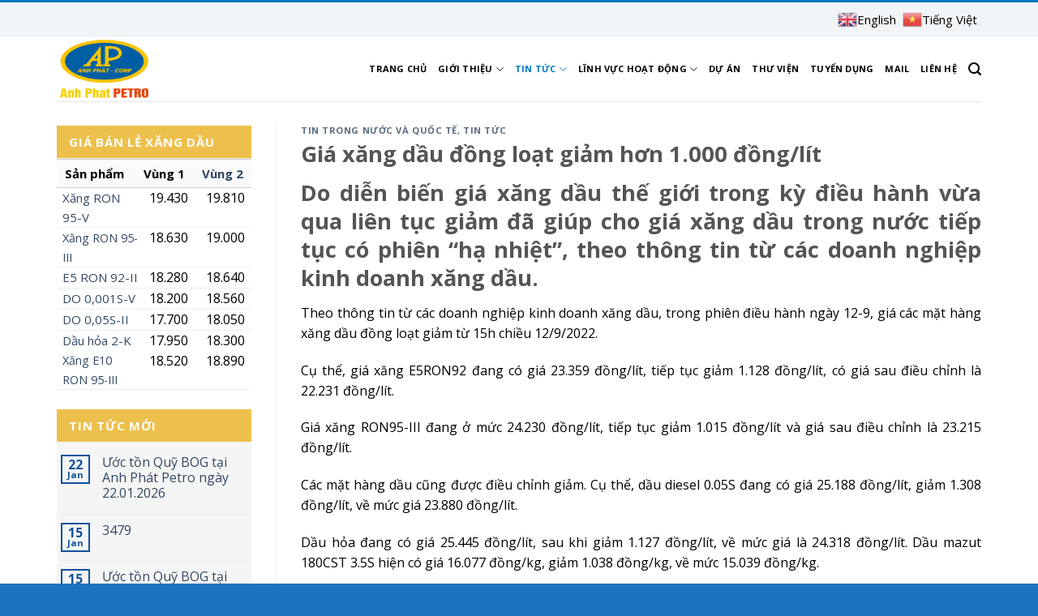

--- FILE ---
content_type: text/html; charset=UTF-8
request_url: https://anhphatpetro.com.vn/gia-xang-dau-dong-loat-giam-hon-1-000-dong-lit/
body_size: 14068
content:
<!DOCTYPE html>
<!--[if IE 9 ]> <html lang="en-US" class="ie9 loading-site no-js"> <![endif]-->
<!--[if IE 8 ]> <html lang="en-US" class="ie8 loading-site no-js"> <![endif]-->
<!--[if (gte IE 9)|!(IE)]><!--><html lang="en-US" class="loading-site no-js"> <!--<![endif]-->
<head>
	<meta charset="UTF-8" />
	<link rel="profile" href="http://gmpg.org/xfn/11" />
	<link rel="pingback" href="https://anhphatpetro.com.vn/xmlrpc.php" />
	<link rel="stylesheet" href="https://use.fontawesome.com/releases/v5.8.2/css/all.css" integrity="sha384-oS3vJWv+0UjzBfQzYUhtDYW+Pj2yciDJxpsK1OYPAYjqT085Qq/1cq5FLXAZQ7Ay" crossorigin="anonymous">

	<script>(function(html){html.className = html.className.replace(/\bno-js\b/,'js')})(document.documentElement);</script>
<title>Giá xăng dầu đồng loạt giảm hơn 1.000 đồng/lít &#8211; CÔNG TY CỔ PHẦN ANH PHÁT PETRO</title>
<meta name="viewport" content="width=device-width, initial-scale=1, maximum-scale=1" /><link rel='dns-prefetch' href='//fonts.googleapis.com' />
<link rel='dns-prefetch' href='//s.w.org' />
<link rel="alternate" type="application/rss+xml" title="CÔNG TY CỔ PHẦN ANH PHÁT PETRO &raquo; Feed" href="https://anhphatpetro.com.vn/feed/" />
<link rel="alternate" type="application/rss+xml" title="CÔNG TY CỔ PHẦN ANH PHÁT PETRO &raquo; Comments Feed" href="https://anhphatpetro.com.vn/comments/feed/" />
<link rel="alternate" type="application/rss+xml" title="CÔNG TY CỔ PHẦN ANH PHÁT PETRO &raquo; Giá xăng dầu đồng loạt giảm hơn 1.000 đồng/lít Comments Feed" href="https://anhphatpetro.com.vn/gia-xang-dau-dong-loat-giam-hon-1-000-dong-lit/feed/" />
		<script type="text/javascript">
			window._wpemojiSettings = {"baseUrl":"https:\/\/s.w.org\/images\/core\/emoji\/13.0.0\/72x72\/","ext":".png","svgUrl":"https:\/\/s.w.org\/images\/core\/emoji\/13.0.0\/svg\/","svgExt":".svg","source":{"concatemoji":"https:\/\/anhphatpetro.com.vn\/wp-includes\/js\/wp-emoji-release.min.js?ver=5.5.17"}};
			!function(e,a,t){var n,r,o,i=a.createElement("canvas"),p=i.getContext&&i.getContext("2d");function s(e,t){var a=String.fromCharCode;p.clearRect(0,0,i.width,i.height),p.fillText(a.apply(this,e),0,0);e=i.toDataURL();return p.clearRect(0,0,i.width,i.height),p.fillText(a.apply(this,t),0,0),e===i.toDataURL()}function c(e){var t=a.createElement("script");t.src=e,t.defer=t.type="text/javascript",a.getElementsByTagName("head")[0].appendChild(t)}for(o=Array("flag","emoji"),t.supports={everything:!0,everythingExceptFlag:!0},r=0;r<o.length;r++)t.supports[o[r]]=function(e){if(!p||!p.fillText)return!1;switch(p.textBaseline="top",p.font="600 32px Arial",e){case"flag":return s([127987,65039,8205,9895,65039],[127987,65039,8203,9895,65039])?!1:!s([55356,56826,55356,56819],[55356,56826,8203,55356,56819])&&!s([55356,57332,56128,56423,56128,56418,56128,56421,56128,56430,56128,56423,56128,56447],[55356,57332,8203,56128,56423,8203,56128,56418,8203,56128,56421,8203,56128,56430,8203,56128,56423,8203,56128,56447]);case"emoji":return!s([55357,56424,8205,55356,57212],[55357,56424,8203,55356,57212])}return!1}(o[r]),t.supports.everything=t.supports.everything&&t.supports[o[r]],"flag"!==o[r]&&(t.supports.everythingExceptFlag=t.supports.everythingExceptFlag&&t.supports[o[r]]);t.supports.everythingExceptFlag=t.supports.everythingExceptFlag&&!t.supports.flag,t.DOMReady=!1,t.readyCallback=function(){t.DOMReady=!0},t.supports.everything||(n=function(){t.readyCallback()},a.addEventListener?(a.addEventListener("DOMContentLoaded",n,!1),e.addEventListener("load",n,!1)):(e.attachEvent("onload",n),a.attachEvent("onreadystatechange",function(){"complete"===a.readyState&&t.readyCallback()})),(n=t.source||{}).concatemoji?c(n.concatemoji):n.wpemoji&&n.twemoji&&(c(n.twemoji),c(n.wpemoji)))}(window,document,window._wpemojiSettings);
		</script>
		<style type="text/css">
img.wp-smiley,
img.emoji {
	display: inline !important;
	border: none !important;
	box-shadow: none !important;
	height: 1em !important;
	width: 1em !important;
	margin: 0 .07em !important;
	vertical-align: -0.1em !important;
	background: none !important;
	padding: 0 !important;
}
</style>
	<link rel='stylesheet' id='gtranslate-style-css'  href='https://anhphatpetro.com.vn/wp-content/plugins/gtranslate/gtranslate-style24.css?ver=5.5.17' type='text/css' media='all' />
<link rel='stylesheet' id='wp-block-library-css'  href='https://anhphatpetro.com.vn/wp-includes/css/dist/block-library/style.min.css?ver=5.5.17' type='text/css' media='all' />
<link rel='stylesheet' id='contact-form-7-css'  href='https://anhphatpetro.com.vn/wp-content/plugins/contact-form-7/includes/css/styles.css?ver=5.3.2' type='text/css' media='all' />
<link rel='stylesheet' id='flatsome-icons-css'  href='https://anhphatpetro.com.vn/wp-content/themes/flatsome/assets/css/fl-icons.css?ver=3.12' type='text/css' media='all' />
<link rel='stylesheet' id='flatsome-main-css'  href='https://anhphatpetro.com.vn/wp-content/themes/flatsome/assets/css/flatsome.css?ver=3.12.2' type='text/css' media='all' />
<link rel='stylesheet' id='flatsome-style-css'  href='https://anhphatpetro.com.vn/wp-content/themes/flatsome/style.css?ver=3.12.2' type='text/css' media='all' />
<link rel='stylesheet' id='flatsome-googlefonts-css'  href='//fonts.googleapis.com/css?family=Open+Sans%3Aregular%2C700%2Cregular%2Cregular%7CDancing+Script%3Aregular%2C400&#038;display=swap&#038;ver=3.9' type='text/css' media='all' />
<script type='text/javascript' src='https://anhphatpetro.com.vn/wp-includes/js/jquery/jquery.js?ver=1.12.4-wp' id='jquery-core-js'></script>
<link rel="https://api.w.org/" href="https://anhphatpetro.com.vn/wp-json/" /><link rel="alternate" type="application/json" href="https://anhphatpetro.com.vn/wp-json/wp/v2/posts/1726" /><link rel="EditURI" type="application/rsd+xml" title="RSD" href="https://anhphatpetro.com.vn/xmlrpc.php?rsd" />
<link rel="wlwmanifest" type="application/wlwmanifest+xml" href="https://anhphatpetro.com.vn/wp-includes/wlwmanifest.xml" /> 
<link rel='prev' title='Giá xăng giảm, giá dầu tăng vọt: Điều chưa từng xảy ra' href='https://anhphatpetro.com.vn/gia-xang-giam-gia-dau-tang-vot-dieu-chua-tung-xay-ra/' />
<link rel='next' title='Giá xăng lần thứ ba giảm mạnh, giá dầu giảm 1.650 đồng/lít' href='https://anhphatpetro.com.vn/gia-xang-lan-thu-ba-giam-manh-gia-dau-giam-1-650-dong-lit/' />
<meta name="generator" content="WordPress 5.5.17" />
<link rel="canonical" href="https://anhphatpetro.com.vn/gia-xang-dau-dong-loat-giam-hon-1-000-dong-lit/" />
<link rel='shortlink' href='https://anhphatpetro.com.vn/?p=1726' />
<link rel="alternate" type="application/json+oembed" href="https://anhphatpetro.com.vn/wp-json/oembed/1.0/embed?url=https%3A%2F%2Fanhphatpetro.com.vn%2Fgia-xang-dau-dong-loat-giam-hon-1-000-dong-lit%2F" />
<link rel="alternate" type="text/xml+oembed" href="https://anhphatpetro.com.vn/wp-json/oembed/1.0/embed?url=https%3A%2F%2Fanhphatpetro.com.vn%2Fgia-xang-dau-dong-loat-giam-hon-1-000-dong-lit%2F&#038;format=xml" />
<!-- Analytics by WP-Statistics v13.0.5 - https://wp-statistics.com/ -->
<style>.bg{opacity: 0; transition: opacity 1s; -webkit-transition: opacity 1s;} .bg-loaded{opacity: 1;}</style><!--[if IE]><link rel="stylesheet" type="text/css" href="https://anhphatpetro.com.vn/wp-content/themes/flatsome/assets/css/ie-fallback.css"><script src="//cdnjs.cloudflare.com/ajax/libs/html5shiv/3.6.1/html5shiv.js"></script><script>var head = document.getElementsByTagName('head')[0],style = document.createElement('style');style.type = 'text/css';style.styleSheet.cssText = ':before,:after{content:none !important';head.appendChild(style);setTimeout(function(){head.removeChild(style);}, 0);</script><script src="https://anhphatpetro.com.vn/wp-content/themes/flatsome/assets/libs/ie-flexibility.js"></script><![endif]--><link rel="icon" href="https://anhphatpetro.com.vn/wp-content/uploads/2020/08/cropped-4-32x32.png" sizes="32x32" />
<link rel="icon" href="https://anhphatpetro.com.vn/wp-content/uploads/2020/08/cropped-4-192x192.png" sizes="192x192" />
<link rel="apple-touch-icon" href="https://anhphatpetro.com.vn/wp-content/uploads/2020/08/cropped-4-180x180.png" />
<meta name="msapplication-TileImage" content="https://anhphatpetro.com.vn/wp-content/uploads/2020/08/cropped-4-270x270.png" />
<style id="custom-css" type="text/css">:root {--primary-color: #11519B;}.full-width .ubermenu-nav, .container, .row{max-width: 1170px}.row.row-collapse{max-width: 1140px}.row.row-small{max-width: 1162.5px}.row.row-large{max-width: 1200px}.header-main{height: 80px}#logo img{max-height: 80px}#logo{width:131px;}.header-bottom{min-height: 20px}.header-top{min-height: 45px}.has-transparent + .page-title:first-of-type,.has-transparent + #main > .page-title,.has-transparent + #main > div > .page-title,.has-transparent + #main .page-header-wrapper:first-of-type .page-title{padding-top: 110px;}.header.show-on-scroll,.stuck .header-main{height:70px!important}.stuck #logo img{max-height: 70px!important}.search-form{ width: 93%;}.header-bottom {background-color: #1E73BE}.header-bottom-nav > li > a{line-height: 25px }@media (max-width: 549px) {.header-main{height: 70px}#logo img{max-height: 70px}}.nav-dropdown-has-arrow li.has-dropdown:before{border-bottom-color: #FFFFFF;}.nav .nav-dropdown{border-color: #FFFFFF }.nav-dropdown{border-radius:3px}.nav-dropdown{font-size:100%}.nav-dropdown-has-arrow li.has-dropdown:after{border-bottom-color: #FFFFFF;}.nav .nav-dropdown{background-color: #FFFFFF}.header-top{background-color:#f2f5f8!important;}/* Color */.accordion-title.active, .has-icon-bg .icon .icon-inner,.logo a, .primary.is-underline, .primary.is-link, .badge-outline .badge-inner, .nav-outline > li.active> a,.nav-outline >li.active > a, .cart-icon strong,[data-color='primary'], .is-outline.primary{color: #11519B;}/* Color !important */[data-text-color="primary"]{color: #11519B!important;}/* Background Color */[data-text-bg="primary"]{background-color: #11519B;}/* Background */.scroll-to-bullets a,.featured-title, .label-new.menu-item > a:after, .nav-pagination > li > .current,.nav-pagination > li > span:hover,.nav-pagination > li > a:hover,.has-hover:hover .badge-outline .badge-inner,button[type="submit"], .button.wc-forward:not(.checkout):not(.checkout-button), .button.submit-button, .button.primary:not(.is-outline),.featured-table .title,.is-outline:hover, .has-icon:hover .icon-label,.nav-dropdown-bold .nav-column li > a:hover, .nav-dropdown.nav-dropdown-bold > li > a:hover, .nav-dropdown-bold.dark .nav-column li > a:hover, .nav-dropdown.nav-dropdown-bold.dark > li > a:hover, .is-outline:hover, .tagcloud a:hover,.grid-tools a, input[type='submit']:not(.is-form), .box-badge:hover .box-text, input.button.alt,.nav-box > li > a:hover,.nav-box > li.active > a,.nav-pills > li.active > a ,.current-dropdown .cart-icon strong, .cart-icon:hover strong, .nav-line-bottom > li > a:before, .nav-line-grow > li > a:before, .nav-line > li > a:before,.banner, .header-top, .slider-nav-circle .flickity-prev-next-button:hover svg, .slider-nav-circle .flickity-prev-next-button:hover .arrow, .primary.is-outline:hover, .button.primary:not(.is-outline), input[type='submit'].primary, input[type='submit'].primary, input[type='reset'].button, input[type='button'].primary, .badge-inner{background-color: #11519B;}/* Border */.nav-vertical.nav-tabs > li.active > a,.scroll-to-bullets a.active,.nav-pagination > li > .current,.nav-pagination > li > span:hover,.nav-pagination > li > a:hover,.has-hover:hover .badge-outline .badge-inner,.accordion-title.active,.featured-table,.is-outline:hover, .tagcloud a:hover,blockquote, .has-border, .cart-icon strong:after,.cart-icon strong,.blockUI:before, .processing:before,.loading-spin, .slider-nav-circle .flickity-prev-next-button:hover svg, .slider-nav-circle .flickity-prev-next-button:hover .arrow, .primary.is-outline:hover{border-color: #11519B}.nav-tabs > li.active > a{border-top-color: #11519B}.widget_shopping_cart_content .blockUI.blockOverlay:before { border-left-color: #11519B }.woocommerce-checkout-review-order .blockUI.blockOverlay:before { border-left-color: #11519B }/* Fill */.slider .flickity-prev-next-button:hover svg,.slider .flickity-prev-next-button:hover .arrow{fill: #11519B;}/* Background Color */[data-icon-label]:after, .secondary.is-underline:hover,.secondary.is-outline:hover,.icon-label,.button.secondary:not(.is-outline),.button.alt:not(.is-outline), .badge-inner.on-sale, .button.checkout, .single_add_to_cart_button, .current .breadcrumb-step{ background-color:#007784; }[data-text-bg="secondary"]{background-color: #007784;}/* Color */.secondary.is-underline,.secondary.is-link, .secondary.is-outline,.stars a.active, .star-rating:before, .woocommerce-page .star-rating:before,.star-rating span:before, .color-secondary{color: #007784}/* Color !important */[data-text-color="secondary"]{color: #007784!important;}/* Border */.secondary.is-outline:hover{border-color:#007784}body{font-size: 100%;}@media screen and (max-width: 549px){body{font-size: 100%;}}body{font-family:"Open Sans", sans-serif}body{font-weight: 0}.nav > li > a {font-family:"Open Sans", sans-serif;}.mobile-sidebar-levels-2 .nav > li > ul > li > a {font-family:"Open Sans", sans-serif;}.nav > li > a {font-weight: 0;}.mobile-sidebar-levels-2 .nav > li > ul > li > a {font-weight: 0;}h1,h2,h3,h4,h5,h6,.heading-font, .off-canvas-center .nav-sidebar.nav-vertical > li > a{font-family: "Open Sans", sans-serif;}h1,h2,h3,h4,h5,h6,.heading-font,.banner h1,.banner h2{font-weight: 700;}.alt-font{font-family: "Dancing Script", sans-serif;}.alt-font{font-weight: 400!important;}.absolute-footer, html{background-color: #1e73be}.label-new.menu-item > a:after{content:"New";}.label-hot.menu-item > a:after{content:"Hot";}.label-sale.menu-item > a:after{content:"Sale";}.label-popular.menu-item > a:after{content:"Popular";}</style>		<style type="text/css" id="wp-custom-css">
			body{color:#000}
.entry-content {
    padding-top: 0px;
    padding-bottom: 0px;
    text-align: justify;
}
#wp_statistics_widget-2 {
    margin-bottom: 0;
    background: transparent;
    padding: 0px;
    top: -12px;
}
.logo-left .logo {
    margin-left: 0;
    margin-right: 0px;
}


.i-title {
    font-size: 13px;
    line-height: 25px;
    margin-bottom: 15px;
    font-weight: bold;
}
#wp_statistics_widget-2 .widget-title{background: transparent;
    padding: 0px;}


#wp_statistics_widget-2 label {
   
    float: left;
    font-size: 12px;color: #edc04d;
    margin-right: 5px;
    margin-bottom: 0px;
}

#wp_statistics_widget-2 li {
    font-size: 12px;color: #fff;
    padding-top: 5px;
    padding-bottom: 5px;
}

.home .anhome{display:none}
.list-table>section, .list-table>div {
   
    clear: both;
    width: 100%;
    overflow: hidden;
    margin: 0;
    padding: 0;
}


div.list-table>section>div:first-child {
    width: 40%;
    text-align: left;
}



.list-table>section>div {
    font-weight: 700;font-size: 15px;
    white-space: nowrap;
    background-color: #fafafa;
    border-top: solid 1px #ccc;
    border-bottom: solid 1px #ccc;
    margin: 0;
    padding: 1rem 0;
}


div.list-table>section>div {
    padding: 5px 10px;
    text-align: right;
    width: 30%;
    float: left;
}

div.list-table>div>div {
     
}
.xangdau {
    background: #fff;
    border-bottom: 1px solid #eee;
    padding-left: 7px!important;
}
.xangdau:hover{background: #eee;}


.longvong .section-title-center span{font-size: 20px;}
.xangdau div:nth-child(1) {
    text-align: left;
    width: 40%;
    font-size: 15px;
    float: left;
}
.xangdau div:nth-child(2) {
    float: right;
    width: 30%;
    text-align: right;
    padding-right: 8px;
}
.xangdau div:nth-child(3) {
 float: right;
    width: 30%;  text-align: right;
    padding-right: 8px;
}

span.widget-title {
    font-size: 1em;
    font-weight: 600;
    font-size: 15px;
    line-height: 20px;
    white-space: nowrap;
    overflow: hidden;
    -ms-text-overflow: ellipsis;
    text-overflow: ellipsis;
    padding: 10px 40px 10px 15px;
    color: #ffffff;
    text-transform: uppercase;
    background: #edc04d;
    font-weight: 600;
    position: relative;
    margin-bottom: 1px;
    display: block;
}

.widget {
    margin-bottom: 1.5em;
    background: #f5f5f5;
}.widget ul {
    margin: 0;
    padding: 5px;
}

.info_contact {
    width: 100%;
    border: 3px solid #f9f9f9;
    border-bottom: 0;
    font-size: 14px;
    line-height: 24px;
    padding: 10px 15px;
}
.info_contact .info_left {
    float: left;
    width: -webkit-calc(100% - 160px);
    width: -moz-calc(100% - 160px);
    width: calc(100% - 160px);
}.info_contact .name {
    font-size: 24px;
    line-height: 30px;
    color: #f58220;
    text-transform: uppercase;
    margin-bottom: 10px;
    font-weight: bold;
}.info_contact .before {
    padding-left: 45px;
    position: relative;
    margin-bottom: 5px;
    color: #222222;
}.info_contact .before:before {
    position: absolute;
    font-family: "fontawesome";
    top: 0;
    left: 0;
    color: #aaaaaa;
    font-size: 16px;
}


b, strong {
    font-weight: bold;
}
.entry-header-text {
    padding: 0px;
}
.entry-content {
    padding-top: 0px;
    padding-bottom: 0px;
}
.header-top {
    border-bottom: 1px solid #ebebeb;border-top: 3px solid #0078be;
}
.nav>li>a:hover, .nav>li.active>a, .nav>li.current>a, .nav>li>a.active, .nav>li>a.current, .nav-dropdown li.active>a, .nav-column li.active>a, .nav-dropdown>li>a:hover, .nav-column li>a:hover {
    color: rgb(0 120 190);
}
.nav > li > a {
    font-size: 11px;
    line-height: 24px;
    padding: 28px 0px;
    font-weight: 700;
    color: #000;
    -webkit-transition: all 0.5s ease;
    -moz-transition: all 0.5s ease;
    -o-transition: all 0.5s ease;
    transition: all 0.5s ease;
}

.nav .nav-dropdown {
    background-color: #FFFFFF;
    border-bottom: 4px solid #1093e0;
   
}

.nav-dropdown-simple .nav-column li>a:hover, .nav-dropdown.nav-dropdown-simple>li>a:hover {
    background-color: #0078be;
    color: #fff;
}
.nav-dropdown {
    border: 0px solid #ddd;
	padding: 0px 0 0px;}

.tintuc1 .post-item {
    padding: 0 15px 14px;
}

.tintuc1 .box-vertical .post-title {
    font-size: 15px;
    line-height: 20px;
    font-weight: 600;
}

.tintuc1 .box-text {
    border-bottom: 2px solid #cccccc;
}
.tintuc1 .box-text:hover{border-bottom: 2px solid #0078be;}

.section-title b {
    display: block;
    -ms-flex: 1;
    flex: 1;
    height: 2px;
    opacity: 0;
    background-color: currentColor;
}.section-title-container {
    margin-bottom: 0;
}

.section-title-center span {
    margin: 0 15px;
    padding-bottom: 20px;
    margin-bottom: 15px;
    background: url(/wp-content/uploads/2020/08/4-3.png) no-repeat 50% 100%;
    font-size: 31px;
    line-height: 45px;
    font-weight: 600;
}
.is-divider{display:none}

.tintuc1 .post-title{display: block;
    font-size: 18px;
    line-height: 25px;
    font-weight: 600;}

.tintuc1 .post-title:hover{color: rgb(0 120 190);}


.white.button.is-outline{border: 1px solid #0078be;}




.white.button.is-outline:hover:before {
    right: 0;
}
.white.button.is-outline:before {
    position: absolute;
    top: 0;
    left: 0;
    right: 100%;
    bottom: 0;
    content: '';
    -webkit-transition: all 0.5s ease;
    -moz-transition: all 0.5s ease;
    -o-transition: all 0.5s ease;
    transition: all 0.5s ease;
    background: #0078be;
}
.white.button.is-outline span {
    display: inline-block;
    line-height: 1.6;
    color: #ceae4d;
    z-index: 999999;
    position: relative;
    z-index: 1;
    font-weight: 500;
    font-size: 15px;
}

.icon123 .icon-inner{background: #fff;
    border: 0px solid currentColor!important;
    color: #0078be!important;}

.icon123 .icon-inner:hover{}

.icon123 p{    font-size: 13px;
    line-height: 20px;}
.hulala .medium-2 {
    padding: 0px 30px 0px;
}
.hulala:after {
    position: absolute;
    bottom: 100%;
    left: 50%;
    content: '';
    z-index: 50;
    border-bottom: 15px solid #f58220;
    border-left: 20px solid transparent;
    border-right: 20px solid transparent;
    margin-left: -20px;
}
.sanphamdichvu .box-badge .box-text {
    transition: background .3s;
    z-index: 1;
    position: absolute;
    width: 485px;
    height: 150px;
    bottom: 0;
    right: 0;
    background: #f2f5f8;
}

.sanphamdichvu .box-text:before {
    position: absolute;
    top: 0;
    right: 100%;
    content: '';
    border-right: 50px solid #f2f5f8;
    border-bottom: 75px solid #f2f5f8;
    border-left: 50px solid transparent;
    border-top: 75px solid transparent;
}
.sanphamdichvu .hover-dark:hover p{color:#0078be}

.sanphamdichvu .hover-dark:hover h5{color:#0078be}
.vp_title {
    font-size: 24px;
    line-height: 30px;
    text-transform: uppercase;
    font-weight: 600;
    margin-bottom: 10px;
    color: #f58220;
}

.vp_title h2 {color: #f58220;
    font-size: 24px;
    line-height: 30px;
    font-weight: 600;
}.vp_content {
    font-size: 16px;
    line-height: 25px;
}
.thanhvien .gallery-box{background-color: #ffffff;
    position: relative;
    border: 1px solid #eeeeee;
    -webkit-box-shadow: 3px 3px 0 rgba(0, 0, 0, 0.08);
    -moz-box-shadow: 3px 3px 0 rgba(0, 0, 0, 0.08);
    box-shadow: 3px 3px 0 rgba(0, 0, 0, 0.08);}

.thanhvien .gallery-.thanhvien .gallery-box .box-image {
    height: 90px;
    padding: 10px;
} 
.thanhvien .box-image {
  
}

.item .i-title {
    font-size: 16px;
    line-height: 25px;
    margin-bottom: 15px;
    font-weight: bold;
}
.item .i-title h3 {
    font-size: 16px;
    line-height: 25px;
}.item .i-content ul li {margin-left: 0px;list-style: none;
    margin-bottom: 8px;
}.item .i-content ul li a {
    display: inline-block;
    padding: 0 10px 0 0;
    -webkit-transition: all 0.5s ease;
    -moz-transition: all 0.5s ease;
    -o-transition: all 0.5s ease;
    transition: all 0.5s ease;
    font-size: 13px;
    line-height: 24px;
    color: #ffffff;
}
 .item .i-content ul li a:hover {
    padding: 0 0 0 10px;
}
.lienketmang span {
    font-weight: bold;
    padding-right: 10px;
    width: 100%;
    display: block;
    margin-bottom: 10px;
    font-size: 15px;
}

@media all and (max-width: 620px) {
  .sanphamdichvu .box-badge .box-text {
    transition: background .3s;
    z-index: 1;
    position: absolute;
    width: 100%;
    height: auto;
    bottom: 0;
    right: 0;
    background: #f2f5f8;
}.anhome .image-cover{padding-top:100px!important}
}		</style>
		</head>

<body class="post-template-default single single-post postid-1726 single-format-standard lightbox mobile-submenu-slide mobile-submenu-slide-levels-1 mobile-submenu-toggle">


<a class="skip-link screen-reader-text" href="#main">Skip to content</a>

<div id="wrapper">

	
	<header id="header" class="header has-sticky sticky-jump">
		<div class="header-wrapper">
			<div id="top-bar" class="header-top hide-for-sticky">
    <div class="flex-row container">
      <div class="flex-col hide-for-medium flex-left">
          <ul class="nav nav-left medium-nav-center nav-small  nav-divided">
                        </ul>
      </div>

      <div class="flex-col hide-for-medium flex-center">
          <ul class="nav nav-center nav-small  nav-divided">
                        </ul>
      </div>

      <div class="flex-col hide-for-medium flex-right">
         <ul class="nav top-bar-nav nav-right nav-small  nav-divided">
              <li class="html custom html_topbar_left"><!-- GTranslate: https://gtranslate.io/ -->
<a href="#" onclick="doGTranslate('vi|en');return false;" title="English" class="glink nturl notranslate"><img src="/wp-content/plugins/gtranslate/flags/24/en.png" height="24" width="24" alt="English" /> <span>English</span></a> <a href="#" onclick="doGTranslate('vi|vi');return false;" title="Tiếng Việt" class="glink nturl notranslate"><img src="/wp-content/plugins/gtranslate/flags/24/vi.png" height="24" width="24" alt="Tiếng Việt" /> <span>Tiếng Việt</span></a> <style>
#goog-gt-tt {display:none !important;}
.goog-te-banner-frame {display:none !important;}
.goog-te-menu-value:hover {text-decoration:none !important;}
.goog-text-highlight {background-color:transparent !important;box-shadow:none !important;}
body {top:0 !important;}
#google_translate_element2 {display:none!important;}
</style>

<div id="google_translate_element2"></div>
<script>
function googleTranslateElementInit2() {new google.translate.TranslateElement({pageLanguage: 'vi',autoDisplay: false}, 'google_translate_element2');}
</script><script src="//translate.google.com/translate_a/element.js?cb=googleTranslateElementInit2"></script>


<script>
function GTranslateGetCurrentLang() {var keyValue = document['cookie'].match('(^|;) ?googtrans=([^;]*)(;|$)');return keyValue ? keyValue[2].split('/')[2] : null;}
function GTranslateFireEvent(element,event){try{if(document.createEventObject){var evt=document.createEventObject();element.fireEvent('on'+event,evt)}else{var evt=document.createEvent('HTMLEvents');evt.initEvent(event,true,true);element.dispatchEvent(evt)}}catch(e){}}
function doGTranslate(lang_pair){if(lang_pair.value)lang_pair=lang_pair.value;if(lang_pair=='')return;var lang=lang_pair.split('|')[1];if(GTranslateGetCurrentLang() == null && lang == lang_pair.split('|')[0])return;var teCombo;var sel=document.getElementsByTagName('select');for(var i=0;i<sel.length;i++)if(sel[i].className.indexOf('goog-te-combo')!=-1){teCombo=sel[i];break;}if(document.getElementById('google_translate_element2')==null||document.getElementById('google_translate_element2').innerHTML.length==0||teCombo.length==0||teCombo.innerHTML.length==0){setTimeout(function(){doGTranslate(lang_pair)},500)}else{teCombo.value=lang;GTranslateFireEvent(teCombo,'change');GTranslateFireEvent(teCombo,'change')}}
</script>
</li>          </ul>
      </div>

            <div class="flex-col show-for-medium flex-grow">
          <ul class="nav nav-center nav-small mobile-nav  nav-divided">
              <li class="html custom html_topbar_left"><!-- GTranslate: https://gtranslate.io/ -->
<a href="#" onclick="doGTranslate('vi|en');return false;" title="English" class="glink nturl notranslate"><img src="/wp-content/plugins/gtranslate/flags/24/en.png" height="24" width="24" alt="English" /> <span>English</span></a> <a href="#" onclick="doGTranslate('vi|vi');return false;" title="Tiếng Việt" class="glink nturl notranslate"><img src="/wp-content/plugins/gtranslate/flags/24/vi.png" height="24" width="24" alt="Tiếng Việt" /> <span>Tiếng Việt</span></a> <style>
#goog-gt-tt {display:none !important;}
.goog-te-banner-frame {display:none !important;}
.goog-te-menu-value:hover {text-decoration:none !important;}
.goog-text-highlight {background-color:transparent !important;box-shadow:none !important;}
body {top:0 !important;}
#google_translate_element2 {display:none!important;}
</style>

<div id="google_translate_element2"></div>
<script>
function googleTranslateElementInit2() {new google.translate.TranslateElement({pageLanguage: 'vi',autoDisplay: false}, 'google_translate_element2');}
</script><script src="//translate.google.com/translate_a/element.js?cb=googleTranslateElementInit2"></script>


<script>
function GTranslateGetCurrentLang() {var keyValue = document['cookie'].match('(^|;) ?googtrans=([^;]*)(;|$)');return keyValue ? keyValue[2].split('/')[2] : null;}
function GTranslateFireEvent(element,event){try{if(document.createEventObject){var evt=document.createEventObject();element.fireEvent('on'+event,evt)}else{var evt=document.createEvent('HTMLEvents');evt.initEvent(event,true,true);element.dispatchEvent(evt)}}catch(e){}}
function doGTranslate(lang_pair){if(lang_pair.value)lang_pair=lang_pair.value;if(lang_pair=='')return;var lang=lang_pair.split('|')[1];if(GTranslateGetCurrentLang() == null && lang == lang_pair.split('|')[0])return;var teCombo;var sel=document.getElementsByTagName('select');for(var i=0;i<sel.length;i++)if(sel[i].className.indexOf('goog-te-combo')!=-1){teCombo=sel[i];break;}if(document.getElementById('google_translate_element2')==null||document.getElementById('google_translate_element2').innerHTML.length==0||teCombo.length==0||teCombo.innerHTML.length==0){setTimeout(function(){doGTranslate(lang_pair)},500)}else{teCombo.value=lang;GTranslateFireEvent(teCombo,'change');GTranslateFireEvent(teCombo,'change')}}
</script>
</li>          </ul>
      </div>
      
    </div>
</div>
<div id="masthead" class="header-main ">
      <div class="header-inner flex-row container logo-left medium-logo-center" role="navigation">

          <!-- Logo -->
          <div id="logo" class="flex-col logo">
            <!-- Header logo -->
<a href="https://anhphatpetro.com.vn/" title="CÔNG TY CỔ PHẦN ANH PHÁT PETRO" rel="home">
    <img width="131" height="80" src="https://anhphatpetro.com.vn/wp-content/uploads/2022/02/Logo-moi.jpg" class="header_logo header-logo" alt="CÔNG TY CỔ PHẦN ANH PHÁT PETRO"/><img  width="131" height="80" src="https://anhphatpetro.com.vn/wp-content/uploads/2022/02/Logo-moi.jpg" class="header-logo-dark" alt="CÔNG TY CỔ PHẦN ANH PHÁT PETRO"/></a>
          </div>

          <!-- Mobile Left Elements -->
          <div class="flex-col show-for-medium flex-left">
            <ul class="mobile-nav nav nav-left ">
              <li class="nav-icon has-icon">
  		<a href="#" data-open="#main-menu" data-pos="left" data-bg="main-menu-overlay" data-color="" class="is-small" aria-label="Menu" aria-controls="main-menu" aria-expanded="false">
		
		  <i class="icon-menu" ></i>
		  <span class="menu-title uppercase hide-for-small">Menu</span>		</a>
	</li>            </ul>
          </div>

          <!-- Left Elements -->
          <div class="flex-col hide-for-medium flex-left
            flex-grow">
            <ul class="header-nav header-nav-main nav nav-left  nav-uppercase" >
                          </ul>
          </div>

          <!-- Right Elements -->
          <div class="flex-col hide-for-medium flex-right">
            <ul class="header-nav header-nav-main nav nav-right  nav-uppercase">
              <li id="menu-item-167" class="menu-item menu-item-type-post_type menu-item-object-page menu-item-home menu-item-167"><a href="https://anhphatpetro.com.vn/" class="nav-top-link">Trang chủ</a></li>
<li id="menu-item-278" class="menu-item menu-item-type-taxonomy menu-item-object-category menu-item-has-children menu-item-278 has-dropdown"><a href="https://anhphatpetro.com.vn/category/gioi-thieu/" class="nav-top-link">Giới thiệu<i class="icon-angle-down" ></i></a>
<ul class="sub-menu nav-dropdown nav-dropdown-simple">
	<li id="menu-item-611" class="menu-item menu-item-type-post_type menu-item-object-post menu-item-611"><a href="https://anhphatpetro.com.vn/lich-su-hinh-thanh-phat-trien/">Lịch sử hình thành phát triển</a></li>
	<li id="menu-item-293" class="menu-item menu-item-type-post_type menu-item-object-post menu-item-293"><a href="https://anhphatpetro.com.vn/co-cau-to-chuc/">Cơ cấu tổ chức</a></li>
	<li id="menu-item-610" class="menu-item menu-item-type-post_type menu-item-object-post menu-item-610"><a href="https://anhphatpetro.com.vn/bo-may-lanh-dao/">Bộ máy lãnh đạo</a></li>
	<li id="menu-item-295" class="menu-item menu-item-type-post_type menu-item-object-post menu-item-295"><a href="https://anhphatpetro.com.vn/su-menh-tam-nhin/">Sứ mệnh tầm nhìn</a></li>
	<li id="menu-item-296" class="menu-item menu-item-type-post_type menu-item-object-post menu-item-296"><a href="https://anhphatpetro.com.vn/muc-tieu-phat-trien/">Mục tiêu phát triển</a></li>
	<li id="menu-item-294" class="menu-item menu-item-type-post_type menu-item-object-post menu-item-294"><a href="https://anhphatpetro.com.vn/thu-ngo/">Thư Ngỏ</a></li>
</ul>
</li>
<li id="menu-item-281" class="menu-item menu-item-type-taxonomy menu-item-object-category current-post-ancestor current-menu-parent current-post-parent menu-item-has-children menu-item-281 active has-dropdown"><a href="https://anhphatpetro.com.vn/category/tin-tuc/" class="nav-top-link">Tin tức<i class="icon-angle-down" ></i></a>
<ul class="sub-menu nav-dropdown nav-dropdown-simple">
	<li id="menu-item-619" class="menu-item menu-item-type-taxonomy menu-item-object-category menu-item-619"><a href="https://anhphatpetro.com.vn/category/tin-tuc/tin-doanh-nghiep-tong-cong-ty/">Tin doanh nghiệp &amp; Tổng công ty</a></li>
	<li id="menu-item-621" class="menu-item menu-item-type-taxonomy menu-item-object-category current-post-ancestor current-menu-parent current-post-parent menu-item-621 active"><a href="https://anhphatpetro.com.vn/category/tin-tuc/tin-trong-nuoc-va-quoc-te/">Tin trong nước và quốc tế</a></li>
	<li id="menu-item-620" class="menu-item menu-item-type-taxonomy menu-item-object-category menu-item-620"><a href="https://anhphatpetro.com.vn/category/tin-tuc/tin-hoat-dong-xa-hoi/">Tin hoạt động xã hội</a></li>
</ul>
</li>
<li id="menu-item-280" class="menu-item menu-item-type-taxonomy menu-item-object-category menu-item-has-children menu-item-280 has-dropdown"><a href="https://anhphatpetro.com.vn/category/linh-vuc-hoat-dong/" class="nav-top-link">Lĩnh vực hoạt động<i class="icon-angle-down" ></i></a>
<ul class="sub-menu nav-dropdown nav-dropdown-simple">
	<li id="menu-item-616" class="menu-item menu-item-type-post_type menu-item-object-post menu-item-616"><a href="https://anhphatpetro.com.vn/kinh-doanh-xuat-nhap-khau-xang-dau/">Kinh doanh xuất nhập khẩu xăng dầu</a></li>
	<li id="menu-item-615" class="menu-item menu-item-type-post_type menu-item-object-post menu-item-615"><a href="https://anhphatpetro.com.vn/ban-buon-ban-le-xang-dau-va-cac-san-pham-hoa-dau/">Bán buôn, bán lẻ xăng dầu và các sản phẩm hóa dầu</a></li>
</ul>
</li>
<li id="menu-item-277" class="menu-item menu-item-type-taxonomy menu-item-object-category menu-item-277"><a href="https://anhphatpetro.com.vn/category/du-an/" class="nav-top-link">Dự án</a></li>
<li id="menu-item-549" class="menu-item menu-item-type-post_type menu-item-object-page menu-item-549"><a href="https://anhphatpetro.com.vn/thu-vien-anh/" class="nav-top-link">Thư viện</a></li>
<li id="menu-item-650" class="menu-item menu-item-type-taxonomy menu-item-object-category menu-item-650"><a href="https://anhphatpetro.com.vn/category/tuyen-dung/" class="nav-top-link">Tuyển dụng</a></li>
<li id="menu-item-975" class="menu-item menu-item-type-custom menu-item-object-custom menu-item-975"><a href="https://mail9351.maychuemail.com/" class="nav-top-link">MAIL</a></li>
<li id="menu-item-189" class="menu-item menu-item-type-post_type menu-item-object-page menu-item-189"><a href="https://anhphatpetro.com.vn/lien-he/" class="nav-top-link">Liên hệ</a></li>
<li class="header-search header-search-lightbox has-icon">
			<a href="#search-lightbox" aria-label="Search" data-open="#search-lightbox" data-focus="input.search-field"
		class="is-small">
		<i class="icon-search" style="font-size:16px;"></i></a>
			
	<div id="search-lightbox" class="mfp-hide dark text-center">
		<div class="searchform-wrapper ux-search-box relative is-large"><form method="get" class="searchform" action="https://anhphatpetro.com.vn/" role="search">
		<div class="flex-row relative">
			<div class="flex-col flex-grow">
	   	   <input type="search" class="search-field mb-0" name="s" value="" id="s" placeholder="Search&hellip;" />
			</div>
			<div class="flex-col">
				<button type="submit" class="ux-search-submit submit-button secondary button icon mb-0" aria-label="Submit">
					<i class="icon-search" ></i>				</button>
			</div>
		</div>
    <div class="live-search-results text-left z-top"></div>
</form>
</div>	</div>
</li>
            </ul>
          </div>

          <!-- Mobile Right Elements -->
          <div class="flex-col show-for-medium flex-right">
            <ul class="mobile-nav nav nav-right ">
              <li class="header-search header-search-lightbox has-icon">
			<a href="#search-lightbox" aria-label="Search" data-open="#search-lightbox" data-focus="input.search-field"
		class="is-small">
		<i class="icon-search" style="font-size:16px;"></i></a>
			
	<div id="search-lightbox" class="mfp-hide dark text-center">
		<div class="searchform-wrapper ux-search-box relative is-large"><form method="get" class="searchform" action="https://anhphatpetro.com.vn/" role="search">
		<div class="flex-row relative">
			<div class="flex-col flex-grow">
	   	   <input type="search" class="search-field mb-0" name="s" value="" id="s" placeholder="Search&hellip;" />
			</div>
			<div class="flex-col">
				<button type="submit" class="ux-search-submit submit-button secondary button icon mb-0" aria-label="Submit">
					<i class="icon-search" ></i>				</button>
			</div>
		</div>
    <div class="live-search-results text-left z-top"></div>
</form>
</div>	</div>
</li>
            </ul>
          </div>

      </div>
     
            <div class="container"><div class="top-divider full-width"></div></div>
      </div>


<div class="header-bg-container fill"><div class="header-bg-image fill"></div><div class="header-bg-color fill"></div></div>		</div>
	</header>
 	
	<main id="main" class="">

<div id="content" class="blog-wrapper blog-single page-wrapper">
	
<div class="row row-large row-divided ">

	<div class="post-sidebar large-3 col">
				<div id="secondary" class="widget-area " role="complementary">
		
		<aside id="block_widget-4" class="widget block_widget">
		<span class="widget-title "><span>Giá bán lẻ xăng dầu</span></span><div class="is-divider small"></div>
		<div class="list-table"><section>
<div>Sản phẩm</div>
<div>Vùng 1</div>
<div><a href="#" target="_blank" rel="noopener noreferrer">Vùng 2</a></div>
</section>
<div class="xangdau">
<div><a href="#">Xăng RON 95-V</a></div>
<div>19.810</div>
<div>19.430</div>
</div>
<div class="xangdau">
<div><a style="font-size: 14.4px;" href="#">Xăng RON 95-III</a></div>
<div>19.000</div>
<div>18.630</div>
</div>
<div class="xangdau">
<div><a href="#">E5 RON 92-II</a></div>
<div>18.640</div>
<div>18.280</div>
</div>
<div class="xangdau">
<div><a href="#">DO 0,001S-V</a></div>
<div>18.560</div>
<div>18.200</div>
</div>
<div class="xangdau">
<div><a href="#">DO 0,05S-II</a></div>
<div>18.050</div>
<div>17.700</div>
</div>
<div class="xangdau">
<div><a href="#">Dầu hỏa 2-K</a></div>
<div>18.300</div>
<div>17.950</div>
<div>
<div><a style="font-size: 14.4px;" href="#">Xăng E10 RON 95-III</a></div>
<div>18.890</div>
<div>18.520</div>
</div>
</div>
</div>
		</aside>
				<aside id="flatsome_recent_posts-17" class="widget flatsome_recent_posts">		<span class="widget-title "><span>Tin tức mới</span></span><div class="is-divider small"></div>		<ul>		
		
		<li class="recent-blog-posts-li">
			<div class="flex-row recent-blog-posts align-top pt-half pb-half">
				<div class="flex-col mr-half">
					<div class="badge post-date badge-small badge-outline">
							<div class="badge-inner bg-fill" >
                                								<span class="post-date-day">22</span><br>
								<span class="post-date-month is-xsmall">Jan</span>
                                							</div>
					</div>
				</div>
				<div class="flex-col flex-grow">
					  <a href="https://anhphatpetro.com.vn/uoc-ton-quy-bog-tai-anh-phat-petro-ngay-22-01-2026/" title="Ước tồn Quỹ BOG tại Anh Phát Petro ngày 22.01.2026">Ước tồn Quỹ BOG tại Anh Phát Petro ngày 22.01.2026</a>
				   	  <span class="post_comments op-7 block is-xsmall"><a href="https://anhphatpetro.com.vn/uoc-ton-quy-bog-tai-anh-phat-petro-ngay-22-01-2026/#respond"></a></span>
				</div>
			</div>
		</li>
		
		
		<li class="recent-blog-posts-li">
			<div class="flex-row recent-blog-posts align-top pt-half pb-half">
				<div class="flex-col mr-half">
					<div class="badge post-date badge-small badge-outline">
							<div class="badge-inner bg-fill" >
                                								<span class="post-date-day">15</span><br>
								<span class="post-date-month is-xsmall">Jan</span>
                                							</div>
					</div>
				</div>
				<div class="flex-col flex-grow">
					  <a href="https://anhphatpetro.com.vn/3479-2/" title="3479">3479</a>
				   	  <span class="post_comments op-7 block is-xsmall"><a href="https://anhphatpetro.com.vn/3479-2/#respond"></a></span>
				</div>
			</div>
		</li>
		
		
		<li class="recent-blog-posts-li">
			<div class="flex-row recent-blog-posts align-top pt-half pb-half">
				<div class="flex-col mr-half">
					<div class="badge post-date badge-small badge-outline">
							<div class="badge-inner bg-fill" >
                                								<span class="post-date-day">15</span><br>
								<span class="post-date-month is-xsmall">Jan</span>
                                							</div>
					</div>
				</div>
				<div class="flex-col flex-grow">
					  <a href="https://anhphatpetro.com.vn/uoc-ton-quy-bog-tai-anh-phat-petro-ngay-15-01-2026/" title="Ước tồn Quỹ BOG tại Anh Phát Petro ngày 15.01.2026">Ước tồn Quỹ BOG tại Anh Phát Petro ngày 15.01.2026</a>
				   	  <span class="post_comments op-7 block is-xsmall"><a href="https://anhphatpetro.com.vn/uoc-ton-quy-bog-tai-anh-phat-petro-ngay-15-01-2026/#respond"></a></span>
				</div>
			</div>
		</li>
		
		
		<li class="recent-blog-posts-li">
			<div class="flex-row recent-blog-posts align-top pt-half pb-half">
				<div class="flex-col mr-half">
					<div class="badge post-date badge-small badge-outline">
							<div class="badge-inner bg-fill" >
                                								<span class="post-date-day">08</span><br>
								<span class="post-date-month is-xsmall">Jan</span>
                                							</div>
					</div>
				</div>
				<div class="flex-col flex-grow">
					  <a href="https://anhphatpetro.com.vn/uoc-ton-quy-bog-tai-anh-phat-petro-ngay-08-01-2026/" title="Ước tồn Quỹ BOG tại Anh Phát Petro ngày 08.01.2026">Ước tồn Quỹ BOG tại Anh Phát Petro ngày 08.01.2026</a>
				   	  <span class="post_comments op-7 block is-xsmall"><a href="https://anhphatpetro.com.vn/uoc-ton-quy-bog-tai-anh-phat-petro-ngay-08-01-2026/#respond"></a></span>
				</div>
			</div>
		</li>
		
		
		<li class="recent-blog-posts-li">
			<div class="flex-row recent-blog-posts align-top pt-half pb-half">
				<div class="flex-col mr-half">
					<div class="badge post-date badge-small badge-outline">
							<div class="badge-inner bg-fill" >
                                								<span class="post-date-day">31</span><br>
								<span class="post-date-month is-xsmall">Dec</span>
                                							</div>
					</div>
				</div>
				<div class="flex-col flex-grow">
					  <a href="https://anhphatpetro.com.vn/thong-bao-lich-nghi-tet-duong-lich-2026/" title="THÔNG BÁO LỊCH NGHỈ TẾT DƯƠNG LỊCH 2026">THÔNG BÁO LỊCH NGHỈ TẾT DƯƠNG LỊCH 2026</a>
				   	  <span class="post_comments op-7 block is-xsmall"><a href="https://anhphatpetro.com.vn/thong-bao-lich-nghi-tet-duong-lich-2026/#respond"></a></span>
				</div>
			</div>
		</li>
				</ul>		</aside><aside id="categories-14" class="widget widget_categories"><span class="widget-title "><span>Categories</span></span><div class="is-divider small"></div>
			<ul>
					<li class="cat-item cat-item-25"><a href="https://anhphatpetro.com.vn/category/du-an/">Dự án</a> (5)
</li>
	<li class="cat-item cat-item-1"><a href="https://anhphatpetro.com.vn/category/gioi-thieu/">Giới thiệu</a> (54)
</li>
	<li class="cat-item cat-item-16"><a href="https://anhphatpetro.com.vn/category/linh-vuc-hoat-dong/">Lĩnh vực hoạt động</a> (28)
</li>
	<li class="cat-item cat-item-34"><a href="https://anhphatpetro.com.vn/category/tin-tuc/minh-bach-xang-dau/">Minh bạch xăng dầu</a> (51)
</li>
	<li class="cat-item cat-item-17"><a href="https://anhphatpetro.com.vn/category/tin-tuc/tin-doanh-nghiep-tong-cong-ty/">Tin doanh nghiệp &amp; Tổng công ty</a> (205)
</li>
	<li class="cat-item cat-item-28"><a href="https://anhphatpetro.com.vn/category/tin-tuc/tin-hoat-dong-xa-hoi/">Tin hoạt động xã hội</a> (22)
</li>
	<li class="cat-item cat-item-27"><a href="https://anhphatpetro.com.vn/category/tin-tuc/tin-trong-nuoc-va-quoc-te/">Tin trong nước và quốc tế</a> (191)
</li>
	<li class="cat-item cat-item-26"><a href="https://anhphatpetro.com.vn/category/tin-tuc/">Tin tức</a> (267)
</li>
	<li class="cat-item cat-item-30"><a href="https://anhphatpetro.com.vn/category/tuyen-dung/">Tuyển dụng</a> (2)
</li>
			</ul>

			</aside></div>
			</div>

	<div class="large-9 col medium-col-first">
		


<article id="post-1726" class="post-1726 post type-post status-publish format-standard has-post-thumbnail hentry category-tin-trong-nuoc-va-quoc-te category-tin-tuc">
	<div class="article-inner ">
		<header class="entry-header">
	<div class="entry-header-text entry-header-text-top text-left">
		<h6 class="entry-category is-xsmall">
	<a href="https://anhphatpetro.com.vn/category/tin-tuc/tin-trong-nuoc-va-quoc-te/" rel="category tag">Tin trong nước và quốc tế</a>, <a href="https://anhphatpetro.com.vn/category/tin-tuc/" rel="category tag">Tin tức</a></h6>

<h1 class="entry-title">Giá xăng dầu đồng loạt giảm hơn 1.000 đồng/lít</h1>
<div class="entry-divider is-divider small"></div>

	</div>
				</header>
		<div class="entry-content single-page">

	<h1 class="sapo">Do diễn biến giá xăng dầu thế giới trong kỳ điều hành vừa qua liên tục giảm đã giúp cho giá xăng dầu trong nước tiếp tục có phiên &#8220;hạ nhiệt&#8221;, theo thông tin từ các doanh nghiệp kinh doanh xăng dầu.</h1>
<p>Theo thông tin từ các doanh nghiệp kinh doanh xăng dầu, trong phiên điều hành ngày 12-9, giá các mặt hàng xăng dầu đồng loạt giảm từ 15h chiều 12/9/2022.</p>
<p>Cụ thể, giá xăng E5RON92 đang có giá 23.359 đồng/lít, tiếp tục giảm 1.128 đồng/lít, có giá sau điều chỉnh là 22.231 đồng/lít.</p>
<p>Giá xăng RON95-III đang ở mức 24.230 đồng/lít, tiếp tục giảm 1.015 đồng/lít và giá sau điều chỉnh là 23.215 đồng/lít.</p>
<p>Các mặt hàng dầu cũng được điều chỉnh giảm. Cụ thể, dầu diesel 0.05S đang có giá 25.188 đồng/lít, giảm 1.308 đồng/lít, về mức giá 23.880 đồng/lít.</p>
<p>Dầu hỏa đang có giá 25.445 đồng/lít, sau khi giảm 1.127 đồng/lít, về mức giá là 24.318 đồng/lít. Dầu mazut 180CST 3.5S hiện có giá 16.077 đồng/kg, giảm 1.038 đồng/kg, về mức 15.039 đồng/kg.</p>
<p>Theo đó, thời gian điều chỉnh giá và trích lập, sử dụng quỹ bình ổn giá xăng dầu đối với các mặt hàng xăng dầu áp dụng từ 15h hôm nay 12-9.</p>
<p><img loading="lazy" class="aligncenter size-full wp-image-1727" src="https://anhphatpetro.com.vn/wp-content/uploads/2022/09/IMG_2519-scaled.jpg" alt="" width="2560" height="1670" srcset="https://anhphatpetro.com.vn/wp-content/uploads/2022/09/IMG_2519-scaled.jpg 2560w, https://anhphatpetro.com.vn/wp-content/uploads/2022/09/IMG_2519-613x400.jpg 613w, https://anhphatpetro.com.vn/wp-content/uploads/2022/09/IMG_2519-1226x800.jpg 1226w, https://anhphatpetro.com.vn/wp-content/uploads/2022/09/IMG_2519-768x501.jpg 768w, https://anhphatpetro.com.vn/wp-content/uploads/2022/09/IMG_2519-1536x1002.jpg 1536w, https://anhphatpetro.com.vn/wp-content/uploads/2022/09/IMG_2519-2048x1336.jpg 2048w" sizes="(max-width: 2560px) 100vw, 2560px" /></p>
<p>Để có mức giá như trên, cơ quan điều hành quyết định thực hiện trích lập quỹ bình ổn giá đối với mặt hàng xăng E5RON92 ở mức 451 đồng/lít, xăng RON95 ở mức 450 đồng/lít, dầu diesel ở mức 90 đồng/lít, dầu hỏa ở mức 200 đồng/lít và dầu mazut ở mức 741 đồng/kg.</p>
<p>Như vậy, ngoại trừ mức trích lập của xăng E5RON92 được giữ nguyên thì các mặt hàng khác đều có mức trích lập tăng. Trong khi đó, dừng chi sử dụng quỹ bình ổn giá xăng dầu với các mặt hàng xăng và dầu.</p>
<p>Bộ Công Thương nhấn mạnh sẽ phối hợp với các cơ quan chức năng kiểm tra, giám sát việc thực hiện trách nhiệm bảo đảm nguồn cung xăng dầu cho thị trường của các thương nhân kinh doanh xăng dầu và sẽ xử lý nghiêm các hành vi vi phạm nếu có.</p>
<p>Đặc biệt trong bối cảnh thời gian qua, tình trạng nhiều cửa hàng, đại lý xăng dầu kêu than vì gặp khó khăn trong việc tiếp cận nguồn cung và mức chiết khấu nhận được quá thấp.</p>
<p>Trong khi đó, các thương nhân đầu mối cho biết biến động giá trên thị trường diễn ra liên tục, tăng giảm thất thường với biên độ lớn, trong khi nhiều chi phí chưa được tính đúng, tính đủ vào cơ cấu giá bán xăng dầu, khiến doanh nghiệp gặp khó khăn trong đảm bảo nguồn và chia sẻ lợi nhuận với hệ thống phân phối.</p>
<p>Theo đó sau điều chỉnh, giá các mặt hàng niêm yết tại các cửa hàng trực thuộc Anh Phát Petro như sau:</p>
<table width="457">
<tbody>
<tr>
<td width="23">TT</td>
<td style="text-align: center;" width="223">CÁC MẶT HÀNG</td>
<td style="text-align: center;" width="97">VÙNG I<br />
(Đồng/lít)</td>
<td style="text-align: center;" width="114">VÙNG II<br />
(Đồng/lít)</td>
</tr>
<tr>
<td> 1</td>
<td> Xăng E5RON92</td>
<td>           22.230</td>
<td>               22.670</td>
</tr>
<tr>
<td> 2</td>
<td> Xăng RON 95 &#8211; III</td>
<td>           23.210</td>
<td>               23.670</td>
</tr>
<tr>
<td> 3</td>
<td> Dầu Do 0,05%S &#8211; II</td>
<td>           24.180</td>
<td>               24.660</td>
</tr>
</tbody>
</table>
<pre>Nguồn:https://tuoitre.vn/gia-xang-dau-dong-loat-giam-hon-1-000-dong-lit-tu-15h-hom-nay-12-9-20220912131309439.htm</pre>

	
	</div>



	</div>
</article>




<div id="comments" class="comments-area">

	
	
	
		<div id="respond" class="comment-respond">
		<h3 id="reply-title" class="comment-reply-title">Leave a Reply <small><a rel="nofollow" id="cancel-comment-reply-link" href="/gia-xang-dau-dong-loat-giam-hon-1-000-dong-lit/#respond" style="display:none;">Cancel reply</a></small></h3><form action="https://anhphatpetro.com.vn/wp-comments-post.php" method="post" id="commentform" class="comment-form" novalidate><p class="comment-notes"><span id="email-notes">Your email address will not be published.</span> Required fields are marked <span class="required">*</span></p><p class="comment-form-comment"><label for="comment">Comment</label> <textarea id="comment" name="comment" cols="45" rows="8" maxlength="65525" required="required"></textarea></p><p class="comment-form-author"><label for="author">Name <span class="required">*</span></label> <input id="author" name="author" type="text" value="" size="30" maxlength="245" required='required' /></p>
<p class="comment-form-email"><label for="email">Email <span class="required">*</span></label> <input id="email" name="email" type="email" value="" size="30" maxlength="100" aria-describedby="email-notes" required='required' /></p>
<p class="comment-form-url"><label for="url">Website</label> <input id="url" name="url" type="url" value="" size="30" maxlength="200" /></p>
<p class="comment-form-cookies-consent"><input id="wp-comment-cookies-consent" name="wp-comment-cookies-consent" type="checkbox" value="yes" /> <label for="wp-comment-cookies-consent">Save my name, email, and website in this browser for the next time I comment.</label></p>
<p class="form-submit"><input name="submit" type="submit" id="submit" class="submit" value="Post Comment" /> <input type='hidden' name='comment_post_ID' value='1726' id='comment_post_ID' />
<input type='hidden' name='comment_parent' id='comment_parent' value='0' />
</p></form>	</div><!-- #respond -->
	
</div>
	</div>

</div>

</div>


</main>

<footer id="footer" class="footer-wrapper">

		<section class="section dark" id="section_1198817617">
		<div class="bg section-bg fill bg-fill  bg-loaded" >

			
			
			

		</div>

		<div class="section-content relative">
			

<div class="row align-center"  id="row-1121299234">


	<div id="col-1883423085" class="col medium-4 small-6 large-4"  >
		<div class="col-inner"  >
			
			

<p><span style="font-size: 100%;"><strong>CÔNG TY CP ANH PHÁT PETRO</strong></span></p>
<p data-animate-delay="400"><span style="font-size: 85%;">Địa chỉ: Số 306B đường Bà Triệu,P. Hàm Rồng, Tỉnh<br />Thanh Hóa.           <br />
Điện thoại: (+84) 237 3727 368  Fax: 0237 3727368  
Website:https://anhphatpetro.com.vn</span></p>
<div class="social-icons follow-icons lienketmang full-width text-center" style="font-size:124%"><span>LIÊN KẾT XÃ HỘI</span><a href="https://www.facebook.com/ANH-PHAT-PETRO-101407322001724" target="_blank" data-label="Facebook"  rel="noopener noreferrer nofollow" class="icon primary button circle facebook tooltip" title="Follow on Facebook"><i class="icon-facebook" ></i></a><a href="/" target="_blank" rel="noopener noreferrer nofollow" data-label="Instagram" class="icon primary button circle  instagram tooltip" title="Follow on Instagram"><i class="icon-instagram" ></i></a><a href="/" target="_blank" rel="noopener noreferrer nofollow" data-label="TikTok" class="icon primary button circle tiktok tooltip" title="Follow on TikTok"><i class="icon-tiktok" ></i></a><a href="https://www.youtube.com/feed/my_videos" target="_blank" rel="noopener noreferrer nofollow" data-label="YouTube" class="icon primary button circle  youtube tooltip" title="Follow on YouTube"><i class="icon-youtube" ></i></a></div>


		</div>
			</div>

	

	<div id="col-514338818" class="col medium-2 small-6 large-2"  >
		<div class="col-inner"  >
			
			

<div class="item">
<div class="i-title">
<h3>GIỚI THIỆU</h3>
</div>
<div class="i-content">
<ul>
<li><a href="/">Về chúng tôi</a></li>
<li><a href="/vn/co-cau-to-chuc-cua-cong.html">Ban lãnh đạo</a></li>
<li><a href="/vn/cong-ty-thanh-vien.html">Công ty thành viên</a></li>
</ul>
</div>
</div>

		</div>
			</div>

	

	<div id="col-509865520" class="col medium-2 small-6 large-2"  >
		<div class="col-inner"  >
			
			

<div class="item">
<div class="i-title">
<h3>TIN TỨC</h3>
</div>
<div class="i-content">
<ul>
<li><a href="/vn/tin-cong-ty.html">Thông tin công ty</a></li>
<li><a href="/">Tin thị trường</a></li>
</ul>
</div>
</div>

		</div>
			</div>

	

	<div id="col-2136319213" class="col medium-4 small-6 large-4"  >
		<div class="col-inner"  >
			
			

<div class="i-title">
<h3>THỐNG KÊ</h3>
</div>
<ul class="sidebar-wrapper ul-reset"><div id="wp_statistics_widget-2" class="col pb-0 widget widget_wp_statistics_widget"><span class="widget-title"></span><div class="is-divider small"></div><ul><li><label>Online Users: </label>1</li><li><label>Today's Visits: </label>241</li><li><label>Last 30 Days Visits: </label>9,830</li><li><label>Total Visits: </label>481,958</li></ul></div></ul>


		</div>
			</div>

	

</div>

		</div>

		
<style>
#section_1198817617 {
  padding-top: 30px;
  padding-bottom: 30px;
  background-color: rgb(0, 114, 187);
}
</style>
	</section>
	
<div class="absolute-footer dark medium-text-center text-center">
  <div class="container clearfix">

    
    <div class="footer-primary pull-left">
            <div class="copyright-footer">
                
        @2020 Bản quyền thuộc về Anh Phát PETRO.      </div>
          </div>
  </div>
</div>
<a href="#top" class="back-to-top button icon invert plain fixed bottom z-1 is-outline hide-for-medium circle" id="top-link"><i class="icon-angle-up" ></i></a>

</footer>

</div>

<div id="main-menu" class="mobile-sidebar no-scrollbar mfp-hide mobile-sidebar-slide mobile-sidebar-levels-1" data-levels="1">
	<div class="sidebar-menu no-scrollbar ">
		<ul class="nav nav-sidebar nav-vertical nav-uppercase nav-slide">
			<li class="header-search-form search-form html relative has-icon">
	<div class="header-search-form-wrapper">
		<div class="searchform-wrapper ux-search-box relative is-normal"><form method="get" class="searchform" action="https://anhphatpetro.com.vn/" role="search">
		<div class="flex-row relative">
			<div class="flex-col flex-grow">
	   	   <input type="search" class="search-field mb-0" name="s" value="" id="s" placeholder="Search&hellip;" />
			</div>
			<div class="flex-col">
				<button type="submit" class="ux-search-submit submit-button secondary button icon mb-0" aria-label="Submit">
					<i class="icon-search" ></i>				</button>
			</div>
		</div>
    <div class="live-search-results text-left z-top"></div>
</form>
</div>	</div>
</li><li class="menu-item menu-item-type-post_type menu-item-object-page menu-item-home menu-item-167"><a href="https://anhphatpetro.com.vn/">Trang chủ</a></li>
<li class="menu-item menu-item-type-taxonomy menu-item-object-category menu-item-has-children menu-item-278"><a href="https://anhphatpetro.com.vn/category/gioi-thieu/">Giới thiệu</a>
<ul class="sub-menu nav-sidebar-ul children">
	<li class="menu-item menu-item-type-post_type menu-item-object-post menu-item-611"><a href="https://anhphatpetro.com.vn/lich-su-hinh-thanh-phat-trien/">Lịch sử hình thành phát triển</a></li>
	<li class="menu-item menu-item-type-post_type menu-item-object-post menu-item-293"><a href="https://anhphatpetro.com.vn/co-cau-to-chuc/">Cơ cấu tổ chức</a></li>
	<li class="menu-item menu-item-type-post_type menu-item-object-post menu-item-610"><a href="https://anhphatpetro.com.vn/bo-may-lanh-dao/">Bộ máy lãnh đạo</a></li>
	<li class="menu-item menu-item-type-post_type menu-item-object-post menu-item-295"><a href="https://anhphatpetro.com.vn/su-menh-tam-nhin/">Sứ mệnh tầm nhìn</a></li>
	<li class="menu-item menu-item-type-post_type menu-item-object-post menu-item-296"><a href="https://anhphatpetro.com.vn/muc-tieu-phat-trien/">Mục tiêu phát triển</a></li>
	<li class="menu-item menu-item-type-post_type menu-item-object-post menu-item-294"><a href="https://anhphatpetro.com.vn/thu-ngo/">Thư Ngỏ</a></li>
</ul>
</li>
<li class="menu-item menu-item-type-taxonomy menu-item-object-category current-post-ancestor current-menu-parent current-post-parent menu-item-has-children menu-item-281"><a href="https://anhphatpetro.com.vn/category/tin-tuc/">Tin tức</a>
<ul class="sub-menu nav-sidebar-ul children">
	<li class="menu-item menu-item-type-taxonomy menu-item-object-category menu-item-619"><a href="https://anhphatpetro.com.vn/category/tin-tuc/tin-doanh-nghiep-tong-cong-ty/">Tin doanh nghiệp &amp; Tổng công ty</a></li>
	<li class="menu-item menu-item-type-taxonomy menu-item-object-category current-post-ancestor current-menu-parent current-post-parent menu-item-621"><a href="https://anhphatpetro.com.vn/category/tin-tuc/tin-trong-nuoc-va-quoc-te/">Tin trong nước và quốc tế</a></li>
	<li class="menu-item menu-item-type-taxonomy menu-item-object-category menu-item-620"><a href="https://anhphatpetro.com.vn/category/tin-tuc/tin-hoat-dong-xa-hoi/">Tin hoạt động xã hội</a></li>
</ul>
</li>
<li class="menu-item menu-item-type-taxonomy menu-item-object-category menu-item-has-children menu-item-280"><a href="https://anhphatpetro.com.vn/category/linh-vuc-hoat-dong/">Lĩnh vực hoạt động</a>
<ul class="sub-menu nav-sidebar-ul children">
	<li class="menu-item menu-item-type-post_type menu-item-object-post menu-item-616"><a href="https://anhphatpetro.com.vn/kinh-doanh-xuat-nhap-khau-xang-dau/">Kinh doanh xuất nhập khẩu xăng dầu</a></li>
	<li class="menu-item menu-item-type-post_type menu-item-object-post menu-item-615"><a href="https://anhphatpetro.com.vn/ban-buon-ban-le-xang-dau-va-cac-san-pham-hoa-dau/">Bán buôn, bán lẻ xăng dầu và các sản phẩm hóa dầu</a></li>
</ul>
</li>
<li class="menu-item menu-item-type-taxonomy menu-item-object-category menu-item-277"><a href="https://anhphatpetro.com.vn/category/du-an/">Dự án</a></li>
<li class="menu-item menu-item-type-post_type menu-item-object-page menu-item-549"><a href="https://anhphatpetro.com.vn/thu-vien-anh/">Thư viện</a></li>
<li class="menu-item menu-item-type-taxonomy menu-item-object-category menu-item-650"><a href="https://anhphatpetro.com.vn/category/tuyen-dung/">Tuyển dụng</a></li>
<li class="menu-item menu-item-type-custom menu-item-object-custom menu-item-975"><a href="https://mail9351.maychuemail.com/">MAIL</a></li>
<li class="menu-item menu-item-type-post_type menu-item-object-page menu-item-189"><a href="https://anhphatpetro.com.vn/lien-he/">Liên hệ</a></li>
		</ul>
	</div>
</div>
<script type='text/javascript' id='contact-form-7-js-extra'>
/* <![CDATA[ */
var wpcf7 = {"apiSettings":{"root":"https:\/\/anhphatpetro.com.vn\/wp-json\/contact-form-7\/v1","namespace":"contact-form-7\/v1"}};
/* ]]> */
</script>
<script type='text/javascript' src='https://anhphatpetro.com.vn/wp-content/plugins/contact-form-7/includes/js/scripts.js?ver=5.3.2' id='contact-form-7-js'></script>
<script type='text/javascript' src='https://anhphatpetro.com.vn/wp-content/themes/flatsome/inc/extensions/flatsome-live-search/flatsome-live-search.js?ver=3.12.2' id='flatsome-live-search-js'></script>
<script type='text/javascript' src='https://anhphatpetro.com.vn/wp-includes/js/hoverIntent.min.js?ver=1.8.1' id='hoverIntent-js'></script>
<script type='text/javascript' id='flatsome-js-js-extra'>
/* <![CDATA[ */
var flatsomeVars = {"ajaxurl":"https:\/\/anhphatpetro.com.vn\/wp-admin\/admin-ajax.php","rtl":"","sticky_height":"70","lightbox":{"close_markup":"<button title=\"%title%\" type=\"button\" class=\"mfp-close\"><svg xmlns=\"http:\/\/www.w3.org\/2000\/svg\" width=\"28\" height=\"28\" viewBox=\"0 0 24 24\" fill=\"none\" stroke=\"currentColor\" stroke-width=\"2\" stroke-linecap=\"round\" stroke-linejoin=\"round\" class=\"feather feather-x\"><line x1=\"18\" y1=\"6\" x2=\"6\" y2=\"18\"><\/line><line x1=\"6\" y1=\"6\" x2=\"18\" y2=\"18\"><\/line><\/svg><\/button>","close_btn_inside":false},"user":{"can_edit_pages":false},"i18n":{"mainMenu":"Main Menu"},"options":{"cookie_notice_version":"1"}};
/* ]]> */
</script>
<script type='text/javascript' src='https://anhphatpetro.com.vn/wp-content/themes/flatsome/assets/js/flatsome.js?ver=3.12.2' id='flatsome-js-js'></script>
<script type='text/javascript' src='https://anhphatpetro.com.vn/wp-includes/js/comment-reply.min.js?ver=5.5.17' id='comment-reply-js'></script>
<script type='text/javascript' src='https://anhphatpetro.com.vn/wp-includes/js/wp-embed.min.js?ver=5.5.17' id='wp-embed-js'></script>

</body>
</html>
